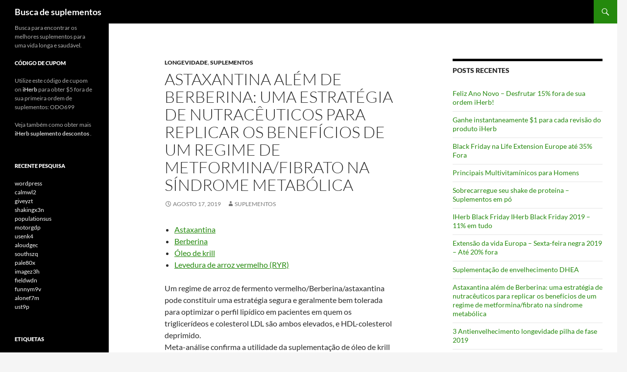

--- FILE ---
content_type: text/html; charset=UTF-8
request_url: https://supplementsquest.com/pt/astaxanthin-plus-berberine-a-nutraceutical-strategy-for-replicating-the-benefits-of-a-metformin-fibrate-regimen-in-metabolic-syndrome/
body_size: 52438
content:
<!DOCTYPE html>
<html lang="pt" dir="ltr">
<head>
	<meta charset="UTF-8">
	<meta name="viewport" content="width=device-width, initial-scale=1.0">
	<title>Astaxantina além de Berberina: uma estratégia de nutracêuticos para replicar os benefícios de um regime de metformina/fibrato na síndrome metabólica | Busca de suplementos</title>
	<link rel="profile" href="https://gmpg.org/xfn/11">
	<link rel="pingback" href="https://supplementsquest.com/xmlrpc.php">
	<meta name='robots' content='max-image-preview:large' />
<link rel="alternate" type="application/rss+xml" title="Busca de suplementos &raquo; Feed" href="https://supplementsquest.com/pt/feed/" />
<link rel="alternate" type="application/rss+xml" title="Busca de suplementos &raquo; Comments Feed" href="https://supplementsquest.com/pt/comments/feed/" />
<link rel="alternate" title="oEmbed (JSON)" type="application/json+oembed" href="https://supplementsquest.com/pt/wp-json/oembed/1.0/embed?url=https%3A%2F%2Fsupplementsquest.com%2Fastaxanthin-plus-berberine-a-nutraceutical-strategy-for-replicating-the-benefits-of-a-metformin-fibrate-regimen-in-metabolic-syndrome%2F" />
<link rel="alternate" title="oEmbed (XML)" type="text/xml+oembed" href="https://supplementsquest.com/pt/wp-json/oembed/1.0/embed?url=https%3A%2F%2Fsupplementsquest.com%2Fastaxanthin-plus-berberine-a-nutraceutical-strategy-for-replicating-the-benefits-of-a-metformin-fibrate-regimen-in-metabolic-syndrome%2F&format=xml" />
<style id='wp-img-auto-sizes-contain-inline-css'>
img:is([sizes=auto i],[sizes^="auto," i]){contain-intrinsic-size:3000px 1500px}
/*# sourceURL=wp-img-auto-sizes-contain-inline-css */
</style>
<style id='wp-emoji-styles-inline-css'>

	img.wp-smiley, img.emoji {
		display: inline !important;
		border: none !important;
		box-shadow: none !important;
		height: 1em !important;
		width: 1em !important;
		margin: 0 0.07em !important;
		vertical-align: -0.1em !important;
		background: none !important;
		padding: 0 !important;
	}
/*# sourceURL=wp-emoji-styles-inline-css */
</style>
<style id='wp-block-library-inline-css'>
:root{--wp-block-synced-color:#7a00df;--wp-block-synced-color--rgb:122,0,223;--wp-bound-block-color:var(--wp-block-synced-color);--wp-editor-canvas-background:#ddd;--wp-admin-theme-color:#007cba;--wp-admin-theme-color--rgb:0,124,186;--wp-admin-theme-color-darker-10:#006ba1;--wp-admin-theme-color-darker-10--rgb:0,107,160.5;--wp-admin-theme-color-darker-20:#005a87;--wp-admin-theme-color-darker-20--rgb:0,90,135;--wp-admin-border-width-focus:2px}@media (min-resolution:192dpi){:root{--wp-admin-border-width-focus:1.5px}}.wp-element-button{cursor:pointer}:root .has-very-light-gray-background-color{background-color:#eee}:root .has-very-dark-gray-background-color{background-color:#313131}:root .has-very-light-gray-color{color:#eee}:root .has-very-dark-gray-color{color:#313131}:root .has-vivid-green-cyan-to-vivid-cyan-blue-gradient-background{background:linear-gradient(135deg,#00d084,#0693e3)}:root .has-purple-crush-gradient-background{background:linear-gradient(135deg,#34e2e4,#4721fb 50%,#ab1dfe)}:root .has-hazy-dawn-gradient-background{background:linear-gradient(135deg,#faaca8,#dad0ec)}:root .has-subdued-olive-gradient-background{background:linear-gradient(135deg,#fafae1,#67a671)}:root .has-atomic-cream-gradient-background{background:linear-gradient(135deg,#fdd79a,#004a59)}:root .has-nightshade-gradient-background{background:linear-gradient(135deg,#330968,#31cdcf)}:root .has-midnight-gradient-background{background:linear-gradient(135deg,#020381,#2874fc)}:root{--wp--preset--font-size--normal:16px;--wp--preset--font-size--huge:42px}.has-regular-font-size{font-size:1em}.has-larger-font-size{font-size:2.625em}.has-normal-font-size{font-size:var(--wp--preset--font-size--normal)}.has-huge-font-size{font-size:var(--wp--preset--font-size--huge)}.has-text-align-center{text-align:center}.has-text-align-left{text-align:left}.has-text-align-right{text-align:right}.has-fit-text{white-space:nowrap!important}#end-resizable-editor-section{display:none}.aligncenter{clear:both}.items-justified-left{justify-content:flex-start}.items-justified-center{justify-content:center}.items-justified-right{justify-content:flex-end}.items-justified-space-between{justify-content:space-between}.screen-reader-text{border:0;clip-path:inset(50%);height:1px;margin:-1px;overflow:hidden;padding:0;position:absolute;width:1px;word-wrap:normal!important}.screen-reader-text:focus{background-color:#ddd;clip-path:none;color:#444;display:block;font-size:1em;height:auto;left:5px;line-height:normal;padding:15px 23px 14px;text-decoration:none;top:5px;width:auto;z-index:100000}html :where(.has-border-color){border-style:solid}html :where([style*=border-top-color]){border-top-style:solid}html :where([style*=border-right-color]){border-right-style:solid}html :where([style*=border-bottom-color]){border-bottom-style:solid}html :where([style*=border-left-color]){border-left-style:solid}html :where([style*=border-width]){border-style:solid}html :where([style*=border-top-width]){border-top-style:solid}html :where([style*=border-right-width]){border-right-style:solid}html :where([style*=border-bottom-width]){border-bottom-style:solid}html :where([style*=border-left-width]){border-left-style:solid}html :where(img[class*=wp-image-]){height:auto;max-width:100%}:where(figure){margin:0 0 1em}html :where(.is-position-sticky){--wp-admin--admin-bar--position-offset:var(--wp-admin--admin-bar--height,0px)}@media screen and (max-width:600px){html :where(.is-position-sticky){--wp-admin--admin-bar--position-offset:0px}}

/*# sourceURL=wp-block-library-inline-css */
</style><style id='wp-block-list-inline-css'>
ol,ul{box-sizing:border-box}:root :where(.wp-block-list.has-background){padding:1.25em 2.375em}
/*# sourceURL=https://supplementsquest.com/wp-includes/blocks/list/style.min.css */
</style>
<style id='wp-block-paragraph-inline-css'>
.is-small-text{font-size:.875em}.is-regular-text{font-size:1em}.is-large-text{font-size:2.25em}.is-larger-text{font-size:3em}.has-drop-cap:not(:focus):first-letter{float:left;font-size:8.4em;font-style:normal;font-weight:100;line-height:.68;margin:.05em .1em 0 0;text-transform:uppercase}body.rtl .has-drop-cap:not(:focus):first-letter{float:none;margin-left:.1em}p.has-drop-cap.has-background{overflow:hidden}:root :where(p.has-background){padding:1.25em 2.375em}:where(p.has-text-color:not(.has-link-color)) a{color:inherit}p.has-text-align-left[style*="writing-mode:vertical-lr"],p.has-text-align-right[style*="writing-mode:vertical-rl"]{rotate:180deg}
/*# sourceURL=https://supplementsquest.com/wp-includes/blocks/paragraph/style.min.css */
</style>
<style id='global-styles-inline-css'>
:root{--wp--preset--aspect-ratio--square: 1;--wp--preset--aspect-ratio--4-3: 4/3;--wp--preset--aspect-ratio--3-4: 3/4;--wp--preset--aspect-ratio--3-2: 3/2;--wp--preset--aspect-ratio--2-3: 2/3;--wp--preset--aspect-ratio--16-9: 16/9;--wp--preset--aspect-ratio--9-16: 9/16;--wp--preset--color--black: #000;--wp--preset--color--cyan-bluish-gray: #abb8c3;--wp--preset--color--white: #fff;--wp--preset--color--pale-pink: #f78da7;--wp--preset--color--vivid-red: #cf2e2e;--wp--preset--color--luminous-vivid-orange: #ff6900;--wp--preset--color--luminous-vivid-amber: #fcb900;--wp--preset--color--light-green-cyan: #7bdcb5;--wp--preset--color--vivid-green-cyan: #00d084;--wp--preset--color--pale-cyan-blue: #8ed1fc;--wp--preset--color--vivid-cyan-blue: #0693e3;--wp--preset--color--vivid-purple: #9b51e0;--wp--preset--color--green: #24890d;--wp--preset--color--dark-gray: #2b2b2b;--wp--preset--color--medium-gray: #767676;--wp--preset--color--light-gray: #f5f5f5;--wp--preset--gradient--vivid-cyan-blue-to-vivid-purple: linear-gradient(135deg,rgb(6,147,227) 0%,rgb(155,81,224) 100%);--wp--preset--gradient--light-green-cyan-to-vivid-green-cyan: linear-gradient(135deg,rgb(122,220,180) 0%,rgb(0,208,130) 100%);--wp--preset--gradient--luminous-vivid-amber-to-luminous-vivid-orange: linear-gradient(135deg,rgb(252,185,0) 0%,rgb(255,105,0) 100%);--wp--preset--gradient--luminous-vivid-orange-to-vivid-red: linear-gradient(135deg,rgb(255,105,0) 0%,rgb(207,46,46) 100%);--wp--preset--gradient--very-light-gray-to-cyan-bluish-gray: linear-gradient(135deg,rgb(238,238,238) 0%,rgb(169,184,195) 100%);--wp--preset--gradient--cool-to-warm-spectrum: linear-gradient(135deg,rgb(74,234,220) 0%,rgb(151,120,209) 20%,rgb(207,42,186) 40%,rgb(238,44,130) 60%,rgb(251,105,98) 80%,rgb(254,248,76) 100%);--wp--preset--gradient--blush-light-purple: linear-gradient(135deg,rgb(255,206,236) 0%,rgb(152,150,240) 100%);--wp--preset--gradient--blush-bordeaux: linear-gradient(135deg,rgb(254,205,165) 0%,rgb(254,45,45) 50%,rgb(107,0,62) 100%);--wp--preset--gradient--luminous-dusk: linear-gradient(135deg,rgb(255,203,112) 0%,rgb(199,81,192) 50%,rgb(65,88,208) 100%);--wp--preset--gradient--pale-ocean: linear-gradient(135deg,rgb(255,245,203) 0%,rgb(182,227,212) 50%,rgb(51,167,181) 100%);--wp--preset--gradient--electric-grass: linear-gradient(135deg,rgb(202,248,128) 0%,rgb(113,206,126) 100%);--wp--preset--gradient--midnight: linear-gradient(135deg,rgb(2,3,129) 0%,rgb(40,116,252) 100%);--wp--preset--font-size--small: 13px;--wp--preset--font-size--medium: 20px;--wp--preset--font-size--large: 36px;--wp--preset--font-size--x-large: 42px;--wp--preset--spacing--20: 0.44rem;--wp--preset--spacing--30: 0.67rem;--wp--preset--spacing--40: 1rem;--wp--preset--spacing--50: 1.5rem;--wp--preset--spacing--60: 2.25rem;--wp--preset--spacing--70: 3.38rem;--wp--preset--spacing--80: 5.06rem;--wp--preset--shadow--natural: 6px 6px 9px rgba(0, 0, 0, 0.2);--wp--preset--shadow--deep: 12px 12px 50px rgba(0, 0, 0, 0.4);--wp--preset--shadow--sharp: 6px 6px 0px rgba(0, 0, 0, 0.2);--wp--preset--shadow--outlined: 6px 6px 0px -3px rgb(255, 255, 255), 6px 6px rgb(0, 0, 0);--wp--preset--shadow--crisp: 6px 6px 0px rgb(0, 0, 0);}:where(.is-layout-flex){gap: 0.5em;}:where(.is-layout-grid){gap: 0.5em;}body .is-layout-flex{display: flex;}.is-layout-flex{flex-wrap: wrap;align-items: center;}.is-layout-flex > :is(*, div){margin: 0;}body .is-layout-grid{display: grid;}.is-layout-grid > :is(*, div){margin: 0;}:where(.wp-block-columns.is-layout-flex){gap: 2em;}:where(.wp-block-columns.is-layout-grid){gap: 2em;}:where(.wp-block-post-template.is-layout-flex){gap: 1.25em;}:where(.wp-block-post-template.is-layout-grid){gap: 1.25em;}.has-black-color{color: var(--wp--preset--color--black) !important;}.has-cyan-bluish-gray-color{color: var(--wp--preset--color--cyan-bluish-gray) !important;}.has-white-color{color: var(--wp--preset--color--white) !important;}.has-pale-pink-color{color: var(--wp--preset--color--pale-pink) !important;}.has-vivid-red-color{color: var(--wp--preset--color--vivid-red) !important;}.has-luminous-vivid-orange-color{color: var(--wp--preset--color--luminous-vivid-orange) !important;}.has-luminous-vivid-amber-color{color: var(--wp--preset--color--luminous-vivid-amber) !important;}.has-light-green-cyan-color{color: var(--wp--preset--color--light-green-cyan) !important;}.has-vivid-green-cyan-color{color: var(--wp--preset--color--vivid-green-cyan) !important;}.has-pale-cyan-blue-color{color: var(--wp--preset--color--pale-cyan-blue) !important;}.has-vivid-cyan-blue-color{color: var(--wp--preset--color--vivid-cyan-blue) !important;}.has-vivid-purple-color{color: var(--wp--preset--color--vivid-purple) !important;}.has-black-background-color{background-color: var(--wp--preset--color--black) !important;}.has-cyan-bluish-gray-background-color{background-color: var(--wp--preset--color--cyan-bluish-gray) !important;}.has-white-background-color{background-color: var(--wp--preset--color--white) !important;}.has-pale-pink-background-color{background-color: var(--wp--preset--color--pale-pink) !important;}.has-vivid-red-background-color{background-color: var(--wp--preset--color--vivid-red) !important;}.has-luminous-vivid-orange-background-color{background-color: var(--wp--preset--color--luminous-vivid-orange) !important;}.has-luminous-vivid-amber-background-color{background-color: var(--wp--preset--color--luminous-vivid-amber) !important;}.has-light-green-cyan-background-color{background-color: var(--wp--preset--color--light-green-cyan) !important;}.has-vivid-green-cyan-background-color{background-color: var(--wp--preset--color--vivid-green-cyan) !important;}.has-pale-cyan-blue-background-color{background-color: var(--wp--preset--color--pale-cyan-blue) !important;}.has-vivid-cyan-blue-background-color{background-color: var(--wp--preset--color--vivid-cyan-blue) !important;}.has-vivid-purple-background-color{background-color: var(--wp--preset--color--vivid-purple) !important;}.has-black-border-color{border-color: var(--wp--preset--color--black) !important;}.has-cyan-bluish-gray-border-color{border-color: var(--wp--preset--color--cyan-bluish-gray) !important;}.has-white-border-color{border-color: var(--wp--preset--color--white) !important;}.has-pale-pink-border-color{border-color: var(--wp--preset--color--pale-pink) !important;}.has-vivid-red-border-color{border-color: var(--wp--preset--color--vivid-red) !important;}.has-luminous-vivid-orange-border-color{border-color: var(--wp--preset--color--luminous-vivid-orange) !important;}.has-luminous-vivid-amber-border-color{border-color: var(--wp--preset--color--luminous-vivid-amber) !important;}.has-light-green-cyan-border-color{border-color: var(--wp--preset--color--light-green-cyan) !important;}.has-vivid-green-cyan-border-color{border-color: var(--wp--preset--color--vivid-green-cyan) !important;}.has-pale-cyan-blue-border-color{border-color: var(--wp--preset--color--pale-cyan-blue) !important;}.has-vivid-cyan-blue-border-color{border-color: var(--wp--preset--color--vivid-cyan-blue) !important;}.has-vivid-purple-border-color{border-color: var(--wp--preset--color--vivid-purple) !important;}.has-vivid-cyan-blue-to-vivid-purple-gradient-background{background: var(--wp--preset--gradient--vivid-cyan-blue-to-vivid-purple) !important;}.has-light-green-cyan-to-vivid-green-cyan-gradient-background{background: var(--wp--preset--gradient--light-green-cyan-to-vivid-green-cyan) !important;}.has-luminous-vivid-amber-to-luminous-vivid-orange-gradient-background{background: var(--wp--preset--gradient--luminous-vivid-amber-to-luminous-vivid-orange) !important;}.has-luminous-vivid-orange-to-vivid-red-gradient-background{background: var(--wp--preset--gradient--luminous-vivid-orange-to-vivid-red) !important;}.has-very-light-gray-to-cyan-bluish-gray-gradient-background{background: var(--wp--preset--gradient--very-light-gray-to-cyan-bluish-gray) !important;}.has-cool-to-warm-spectrum-gradient-background{background: var(--wp--preset--gradient--cool-to-warm-spectrum) !important;}.has-blush-light-purple-gradient-background{background: var(--wp--preset--gradient--blush-light-purple) !important;}.has-blush-bordeaux-gradient-background{background: var(--wp--preset--gradient--blush-bordeaux) !important;}.has-luminous-dusk-gradient-background{background: var(--wp--preset--gradient--luminous-dusk) !important;}.has-pale-ocean-gradient-background{background: var(--wp--preset--gradient--pale-ocean) !important;}.has-electric-grass-gradient-background{background: var(--wp--preset--gradient--electric-grass) !important;}.has-midnight-gradient-background{background: var(--wp--preset--gradient--midnight) !important;}.has-small-font-size{font-size: var(--wp--preset--font-size--small) !important;}.has-medium-font-size{font-size: var(--wp--preset--font-size--medium) !important;}.has-large-font-size{font-size: var(--wp--preset--font-size--large) !important;}.has-x-large-font-size{font-size: var(--wp--preset--font-size--x-large) !important;}
/*# sourceURL=global-styles-inline-css */
</style>

<style id='classic-theme-styles-inline-css'>
/*! This file is auto-generated */
.wp-block-button__link{color:#fff;background-color:#32373c;border-radius:9999px;box-shadow:none;text-decoration:none;padding:calc(.667em + 2px) calc(1.333em + 2px);font-size:1.125em}.wp-block-file__button{background:#32373c;color:#fff;text-decoration:none}
/*# sourceURL=/wp-includes/css/classic-themes.min.css */
</style>
<link rel='stylesheet' id='twentyfourteen-lato-css' href='https://supplementsquest.com/wp-content/themes/twentyfourteen/fonts/font-lato.css?ver=20230328' media='all' />
<link rel='stylesheet' id='genericons-css' href='https://supplementsquest.com/wp-content/themes/twentyfourteen/genericons/genericons.css?ver=20251101' media='all' />
<link rel='stylesheet' id='twentyfourteen-style-css' href='https://supplementsquest.com/wp-content/themes/twentyfourteen/style.css?ver=20251202' media='all' />
<link rel='stylesheet' id='twentyfourteen-block-style-css' href='https://supplementsquest.com/wp-content/themes/twentyfourteen/css/blocks.css?ver=20250715' media='all' />
<link rel='stylesheet' id='flags_tpw_flags_css-css' href='//supplementsquest.com/wp-content/plugins/transposh-translation-filter-for-wordpress/widgets/flags/tpw_flags_css.css?ver=1.0.10' media='all' />
<script src="https://supplementsquest.com/wp-includes/js/jquery/jquery.min.js?ver=3.7.1" id="jquery-core-js"></script>
<script src="https://supplementsquest.com/wp-includes/js/jquery/jquery-migrate.min.js?ver=3.4.1" id="jquery-migrate-js"></script>
<script src="https://supplementsquest.com/wp-content/themes/twentyfourteen/js/functions.js?ver=20250729" id="twentyfourteen-script-js" defer data-wp-strategy="defer"></script>
<link rel="https://api.w.org/" href="https://supplementsquest.com/wp-json/" /><link rel="alternate" title="JSON" type="application/json" href="https://supplementsquest.com/pt/wp-json/wp/v2/posts/234" /><link rel="EditURI" type="application/rsd+xml" title="RSD" href="https://supplementsquest.com/xmlrpc.php?rsd" />

<link rel="canonical" href="https://supplementsquest.com/pt/astaxanthin-plus-berberine-a-nutraceutical-strategy-for-replicating-the-benefits-of-a-metformin-fibrate-regimen-in-metabolic-syndrome/" />
<link rel='shortlink' href='https://supplementsquest.com/?p=234' />
<link rel="alternate" hreflang="en" href="/astaxanthin-plus-berberine-a-nutraceutical-strategy-for-replicating-the-benefits-of-a-metformin-fibrate-regimen-in-metabolic-syndrome/"/><link rel="alternate" hreflang="pt" href="/pt/astaxanthin-plus-berberine-a-nutraceutical-strategy-for-replicating-the-benefits-of-a-metformin-fibrate-regimen-in-metabolic-syndrome/"/>
<meta name="translation-stats" content='{"total_phrases":224,"translated_phrases":216,"human_translated_phrases":null,"hidden_phrases":49,"hidden_translated_phrases":49,"hidden_translateable_phrases":null,"meta_phrases":10,"meta_translated_phrases":2,"time":null}'/></head>

<body class="wp-singular post-template-default single single-post postid-234 single-format-standard wp-embed-responsive wp-theme-twentyfourteen group-blog masthead-fixed singular">
<a class="screen-reader-text skip-link" href="#content">
	Pular para o conteúdo</a>
<div id="page" class="hfeed site">
		
	<header id="masthead" class="site-header">
		<div class="header-main">
							<h1 class="site-title"><a href="https://supplementsquest.com/pt/" rel="home" >Busca de suplementos</a></h1>
			
			<div class="search-toggle">
				<a href="#search-container" class="screen-reader-text" aria-expanded="false" aria-controls="search-container">
					Busca				</a>
			</div>

			<nav id="primary-navigation" class="site-navigation primary-navigation">
				<button class="menu-toggle">Menu principal</button>
							</nav>
		</div>

		<div id="search-container" class="search-box-wrapper hide">
			<div class="search-box">
				<form role="search" method="get" class="search-form" action="https://supplementsquest.com/">
				<label>
					<span class="screen-reader-text">Pesquisar por:</span>
					<input type="search" class="search-field" placeholder="Search &hellip;" value="Busca" name="s" />
				</label>
				<input type="submit" class="search-submit" value="Busca" />
			</form>			</div>
		</div>
	</header><!-- #masthead -->

	<div id="main" class="site-main">

	<div id="primary" class="content-area">
		<div id="content" class="site-content" role="main">
			
<article id="post-234" class="post-234 post type-post status-publish format-standard hentry category-longevity category-supplements tag-astaxanthin tag-berberine tag-c-reactive-protein tag-cholesterol tag-fenofibrate tag-hdl tag-krill-oil tag-ldl tag-metformin tag-red-yeast-rice tag-ryr tag-triglycerides">
	
	<header class="entry-header">
				<div class="entry-meta">
			<span class="cat-links"><a href="https://supplementsquest.com/pt/category/longevity/" rel="category tag">Longevidade</a>, <a href="https://supplementsquest.com/pt/category/supplements/" rel="category tag">Suplementos</a></span>
		</div>
			<h1 class="entry-title">Astaxantina além de Berberina: uma estratégia de nutracêuticos para replicar os benefícios de um regime de metformina/fibrato na síndrome metabólica</h1>
		<div class="entry-meta">
			<span class="entry-date"><a href="https://supplementsquest.com/pt/astaxanthin-plus-berberine-a-nutraceutical-strategy-for-replicating-the-benefits-of-a-metformin-fibrate-regimen-in-metabolic-syndrome/" rel="bookmark"><time class="entry-date" datetime="2019-08-17T20:39:07+02:00">Agosto 17, 2019</time></a></span> <span class="byline"><span class="author vcard"><a class="url fn n" href="https://supplementsquest.com/pt/author/Supplements/" rel="author">Suplementos</a></span></span>		</div><!-- .entry-meta -->
	</header><!-- .entry-header -->

		<div class="entry-content">
		
<ul class="wp-block-list"><li><a href="https://ro.iherb.com/pr/California-Gold-Nutrition-Astaxanthin-AstaLif-Pure-Icelandic-12-mg-120-Veggie-Softgels/71684?rcode=ODO699">Astaxantina</a></li><li><a href="https://ro.iherb.com/pr/Paradise-Herbs-Berberine-60-Vegetarian-Capsules/79829?rcode=ODO699">Berberina</a></li><li><a href="https://ro.iherb.com/pr/California-Gold-Nutrition-Antarctic-Krill-Oil-Natural-Strawberry-Lemon-Flavor-1000-mg-120-Fish-Gelatin-Softgels/71631?rcode=ODO699">Óleo de krill</a></li><li><a href="https://ro.iherb.com/pr/Now-Foods-Red-Yeast-Rice-1200-mg-60-Tablets/751?rcode=ODO699">Levedura de arroz vermelho (RYR)</a></li></ul>



<p>Um regime de arroz de fermento vermelho/Berberina/astaxantina pode constituir uma estratégia segura e geralmente bem tolerada para optimizar o perfil lipídico em pacientes em quem os triglicerídeos e colesterol LDL são ambos elevados, e HDL-colesterol deprimido.<br>Meta-análise confirma a utilidade da suplementação de óleo de krill para melhorar o perfil lipídico de soro. Sua eficácia em relação a modulação de lipídios séricos, glicose e a proteína C reativa parece ser superior do óleo de peixe.</p>



<p>Referência: https://openheart.BMJ.com/content/openhrt/6/2/e000977.Full.pdf</p>
	</div><!-- .entry-content -->
	
	<footer class="entry-meta"><span class="tag-links"><a href="https://supplementsquest.com/pt/tag/astaxanthin/" rel="tag">Astaxantina</a><a href="https://supplementsquest.com/pt/tag/berberine/" rel="tag">Berberina</a><a href="https://supplementsquest.com/pt/tag/c-reactive-protein/" rel="tag">Proteína C reativa</a><a href="https://supplementsquest.com/pt/tag/cholesterol/" rel="tag">Colesterol</a><a href="https://supplementsquest.com/pt/tag/fenofibrate/" rel="tag">Fenofibrate</a><a href="https://supplementsquest.com/pt/tag/hdl/" rel="tag">Hdl</a><a href="https://supplementsquest.com/pt/tag/krill-oil/" rel="tag">Óleo de krill</a><a href="https://supplementsquest.com/pt/tag/ldl/" rel="tag">Ldl</a><a href="https://supplementsquest.com/pt/tag/metformin/" rel="tag">Metformin</a><a href="https://supplementsquest.com/pt/tag/red-yeast-rice/" rel="tag">Levedura de arroz vermelho</a><a href="https://supplementsquest.com/pt/tag/ryr/" rel="tag">RYR</a><a href="https://supplementsquest.com/pt/tag/triglycerides/" rel="tag">triglicerídeos</a></span></footer></article><!-- #post-234 -->
		<nav class="navigation post-navigation">
		<h1 class="screen-reader-text">
			Navegação de post		</h1>
		<div class="nav-links">
			<a href="https://supplementsquest.com/pt/3-phase-anti-aging-longevity-stack-2019/" rel="prev"><span class="meta-nav">Post anterior</span>3 Antienvelhecimento longevidade pilha de fase 2019</a><a href="https://supplementsquest.com/pt/dhea-aging-supplementation/" rel="next"><span class="meta-nav">Próximo Post</span>Suplementação de envelhecimento DHEA</a>			</div><!-- .nav-links -->
		</nav><!-- .navigation -->
				</div><!-- #content -->
	</div><!-- #primary -->

<div id="content-sidebar" class="content-sidebar widget-area" role="complementary">
	
		<aside id="recent-posts-2" class="widget widget_recent_entries">
		<h1 class="widget-title">Posts recentes</h1><nav aria-label="Recent Posts">
		<ul>
											<li>
					<a href="https://supplementsquest.com/pt/happy-new-year-enjoy-15-off-your-iherb-order/">Feliz Ano Novo &#8211; Desfrutar 15% fora de sua ordem iHerb!</a>
									</li>
											<li>
					<a href="https://supplementsquest.com/pt/instantly-earn-1-for-each-iherb-product-review/">Ganhe instantaneamente $1 para cada revisão do produto iHerb</a>
									</li>
											<li>
					<a href="https://supplementsquest.com/pt/black-friday-on-life-extension-europe-up-to-35-off/">Black Friday na Life Extension Europe até 35% Fora</a>
									</li>
											<li>
					<a href="https://supplementsquest.com/pt/top-multivitamins-for-men/">Principais Multivitamínicos para Homens</a>
									</li>
											<li>
					<a href="https://supplementsquest.com/pt/supercharge-your-protein-shake-powder-supplements/">Sobrecarregue seu shake de proteína &#8211; Suplementos em pó</a>
									</li>
											<li>
					<a href="https://supplementsquest.com/pt/iherb-black-friday-2019-11-on-everything/">IHerb Black Friday IHerb Black Friday 2019 &#8211; 11% em tudo</a>
									</li>
											<li>
					<a href="https://supplementsquest.com/pt/life-extension-europe-black-friday-2019-upto-20-off/">Extensão da vida Europa &#8211; Sexta-feira negra 2019 &#8211; Até 20% fora</a>
									</li>
											<li>
					<a href="https://supplementsquest.com/pt/dhea-aging-supplementation/">Suplementação de envelhecimento DHEA</a>
									</li>
											<li>
					<a href="https://supplementsquest.com/pt/astaxanthin-plus-berberine-a-nutraceutical-strategy-for-replicating-the-benefits-of-a-metformin-fibrate-regimen-in-metabolic-syndrome/" aria-current="page">Astaxantina além de Berberina: uma estratégia de nutracêuticos para replicar os benefícios de um regime de metformina/fibrato na síndrome metabólica</a>
									</li>
											<li>
					<a href="https://supplementsquest.com/pt/3-phase-anti-aging-longevity-stack-2019/">3 Antienvelhecimento longevidade pilha de fase 2019</a>
									</li>
											<li>
					<a href="https://supplementsquest.com/pt/30-22-on-muscletech-supplements/">30% + 22% Explorar o negócio em Muscletech suplementos</a>
									</li>
											<li>
					<a href="https://supplementsquest.com/pt/22-black-friday-2018-on-iherb-com/">22% Sexta-feira negra 2018 no iHerb.com</a>
									</li>
					</ul>

		</nav></aside></div><!-- #content-sidebar -->
<div id="secondary">
		<h2 class="site-description">Busca para encontrar os melhores suplementos para uma vida longa e saudável.</h2>
	
	
		<div id="primary-sidebar" class="primary-sidebar widget-area" role="complementary">
		<aside id="text-2" class="widget widget_text"><h1 class="widget-title">Código de cupom</h1>			<div class="textwidget"><p>Utilize este código de cupom on <a href="http://www.iherb.com/?rcode=odo699"><B><font color="#CCC">iHerb</font></B></a> para obter $5 fora de sua primeira ordem de suplementos:
ODO699</p>
<p>
Veja também como obter mais <a href="http://supplementsquest.com/pt/iherb-discounts/"><B><font color="#CCC">iHerb suplemento descontos</font></B> </a>.
</p></div>
		</aside><aside id="recent-search-terms" class="widget widget_recent_terms"><h1 class="widget-title">Recente pesquisa</h1><ul><li><a href="https://supplementsquest.com/pt/happy-new-year-enjoy-15-off-your-iherb-order/" title="wordpress">wordpress</a></li><li><a href="https://supplementsquest.com/pt/best-value-in-the-world-for-natural-products-and-supplements/" title="calmwl2">calmwl2</a></li><li><a href="https://supplementsquest.com/pt/black-friday-on-life-extension-europe-up-to-35-off/" title="giveyzt">giveyzt</a></li><li><a href="https://supplementsquest.com/pt/supercharge-your-protein-shake-powder-supplements/" title="shakingx3n">shakingx3n</a></li><li><a href="https://supplementsquest.com/pt/smoothies/" title="populationsus">populationsus</a></li><li><a href="https://supplementsquest.com/pt/happy-new-year-enjoy-15-off-your-iherb-order/" title="motorgdp">motorgdp</a></li><li><a href="https://supplementsquest.com/pt/30-22-on-muscletech-supplements/" title="usenk4">usenk4</a></li><li><a href="https://supplementsquest.com/pt/iherb-com-discount-coupon-code/" title="aloudgec">aloudgec</a></li><li><a href="https://supplementsquest.com/pt/supercharge-your-protein-shake-powder-supplements/" title="southszq">southszq</a></li><li><a href="https://supplementsquest.com/pt/top-2016-nootropics-stack/" title="pale80x">pale80x</a></li><li><a href="https://supplementsquest.com/pt/top-multivitamins-for-men/" title="imagez3h">imagez3h</a></li><li><a href="https://supplementsquest.com/pt/iherb-com-discount-coupon-code/" title="fieldwdn">fieldwdn</a></li><li><a href="https://supplementsquest.com/pt/march-2012-iherb-offers/" title="funnym9v">funnym9v</a></li><li><a href="https://supplementsquest.com/pt/supercharge-your-protein-shake-powder-supplements/" title="alonef7m">alonef7m</a></li><li><a href="https://supplementsquest.com/pt/black-friday-on-life-extension-europe-up-to-35-off/" title="ust9p">ust9p</a></li></ul></aside><aside id="tag_cloud-2" class="widget widget_tag_cloud"><h1 class="widget-title">Etiquetas</h1><nav aria-label="Tags"><div class="tagcloud"><ul class='wp-tag-cloud' role='list'>
	<li><a href="https://supplementsquest.com/pt/tag/10/" class="tag-cloud-link tag-link-110 tag-link-position-1" style="font-size: 17.545454545455pt;" aria-label="10% (7 items)">10%</a></li>
	<li><a href="https://supplementsquest.com/pt/tag/2011/" class="tag-cloud-link tag-link-134 tag-link-position-2" style="font-size: 13.727272727273pt;" aria-label="2011 (5 items)">2011</a></li>
	<li><a href="https://supplementsquest.com/pt/tag/2012/" class="tag-cloud-link tag-link-193 tag-link-position-3" style="font-size: 8pt;" aria-label="2012 (3 items)">2012</a></li>
	<li><a href="https://supplementsquest.com/pt/tag/affiliate/" class="tag-cloud-link tag-link-222 tag-link-position-4" style="font-size: 11.181818181818pt;" aria-label="affiliate (4 items)">da filial</a></li>
	<li><a href="https://supplementsquest.com/pt/tag/anti-aging/" class="tag-cloud-link tag-link-249 tag-link-position-5" style="font-size: 8pt;" aria-label="anti-aging (3 items)">antienvelhecimento</a></li>
	<li><a href="https://supplementsquest.com/pt/tag/antiaging/" class="tag-cloud-link tag-link-53 tag-link-position-6" style="font-size: 17.545454545455pt;" aria-label="antiaging (7 items)">antienvelhecimento</a></li>
	<li><a href="https://supplementsquest.com/pt/tag/antioxidants/" class="tag-cloud-link tag-link-54 tag-link-position-7" style="font-size: 11.181818181818pt;" aria-label="antioxidants (4 items)">antioxidantes</a></li>
	<li><a href="https://supplementsquest.com/pt/tag/astaxanthin/" class="tag-cloud-link tag-link-61 tag-link-position-8" style="font-size: 11.181818181818pt;" aria-label="Astaxanthin (4 items)">Astaxantina</a></li>
	<li><a href="https://supplementsquest.com/pt/tag/best/" class="tag-cloud-link tag-link-116 tag-link-position-9" style="font-size: 17.545454545455pt;" aria-label="best (7 items)">melhor</a></li>
	<li><a href="https://supplementsquest.com/pt/tag/black-friday/" class="tag-cloud-link tag-link-322 tag-link-position-10" style="font-size: 13.727272727273pt;" aria-label="Black Friday (5 items)">Sexta-feira negra</a></li>
	<li><a href="https://supplementsquest.com/pt/tag/caffeine/" class="tag-cloud-link tag-link-271 tag-link-position-11" style="font-size: 8pt;" aria-label="caffeine (3 items)">cafeína</a></li>
	<li><a href="https://supplementsquest.com/pt/tag/cashback/" class="tag-cloud-link tag-link-108 tag-link-position-12" style="font-size: 11.181818181818pt;" aria-label="cashback (4 items)">cashback</a></li>
	<li><a href="https://supplementsquest.com/pt/tag/code/" class="tag-cloud-link tag-link-100 tag-link-position-13" style="font-size: 11.181818181818pt;" aria-label="code (4 items)">código</a></li>
	<li><a href="https://supplementsquest.com/pt/tag/coupon/" class="tag-cloud-link tag-link-99 tag-link-position-14" style="font-size: 11.181818181818pt;" aria-label="coupon (4 items)">cupom</a></li>
	<li><a href="https://supplementsquest.com/pt/tag/creatine/" class="tag-cloud-link tag-link-274 tag-link-position-15" style="font-size: 13.727272727273pt;" aria-label="Creatine (5 items)">Creatina</a></li>
	<li><a href="https://supplementsquest.com/pt/tag/discount/" class="tag-cloud-link tag-link-97 tag-link-position-16" style="font-size: 22pt;" aria-label="discount (10 items)">desconto</a></li>
	<li><a href="https://supplementsquest.com/pt/tag/discounts-2/" class="tag-cloud-link tag-link-165 tag-link-position-17" style="font-size: 11.181818181818pt;" aria-label="discounts (4 items)">descontos</a></li>
	<li><a href="https://supplementsquest.com/pt/tag/free/" class="tag-cloud-link tag-link-160 tag-link-position-18" style="font-size: 8pt;" aria-label="free (3 items)">grátis</a></li>
	<li><a href="https://supplementsquest.com/pt/tag/green-tea/" class="tag-cloud-link tag-link-41 tag-link-position-19" style="font-size: 13.727272727273pt;" aria-label="Green Tea (5 items)">Chá verde</a></li>
	<li><a href="https://supplementsquest.com/pt/tag/health/" class="tag-cloud-link tag-link-146 tag-link-position-20" style="font-size: 8pt;" aria-label="health (3 items)">saúde</a></li>
	<li><a href="https://supplementsquest.com/pt/tag/iherb/" class="tag-cloud-link tag-link-96 tag-link-position-21" style="font-size: 19.136363636364pt;" aria-label="iHerb (8 items)">iHerb</a></li>
	<li><a href="https://supplementsquest.com/pt/tag/list/" class="tag-cloud-link tag-link-113 tag-link-position-22" style="font-size: 15.954545454545pt;" aria-label="list (6 items)">lista</a></li>
	<li><a href="https://supplementsquest.com/pt/tag/nad/" class="tag-cloud-link tag-link-306 tag-link-position-23" style="font-size: 11.181818181818pt;" aria-label="NAD (4 items)">NAD</a></li>
	<li><a href="https://supplementsquest.com/pt/tag/nicotinamide-riboside/" class="tag-cloud-link tag-link-308 tag-link-position-24" style="font-size: 13.727272727273pt;" aria-label="Nicotinamide Riboside (5 items)">Ribosídica de nicotinamida</a></li>
	<li><a href="https://supplementsquest.com/pt/tag/off/" class="tag-cloud-link tag-link-101 tag-link-position-25" style="font-size: 13.727272727273pt;" aria-label="off (5 items)">fora</a></li>
	<li><a href="https://supplementsquest.com/pt/tag/offer/" class="tag-cloud-link tag-link-98 tag-link-position-26" style="font-size: 8pt;" aria-label="offer (3 items)">oferta</a></li>
	<li><a href="https://supplementsquest.com/pt/tag/offers/" class="tag-cloud-link tag-link-168 tag-link-position-27" style="font-size: 8pt;" aria-label="offers (3 items)">oferece</a></li>
	<li><a href="https://supplementsquest.com/pt/tag/online/" class="tag-cloud-link tag-link-139 tag-link-position-28" style="font-size: 8pt;" aria-label="online (3 items)">on-line</a></li>
	<li><a href="https://supplementsquest.com/pt/tag/powder/" class="tag-cloud-link tag-link-88 tag-link-position-29" style="font-size: 8pt;" aria-label="powder (3 items)">em pó</a></li>
	<li><a href="https://supplementsquest.com/pt/tag/pqq/" class="tag-cloud-link tag-link-43 tag-link-position-30" style="font-size: 15.954545454545pt;" aria-label="PQQ (6 items)">PQQ</a></li>
	<li><a href="https://supplementsquest.com/pt/tag/program/" class="tag-cloud-link tag-link-229 tag-link-position-31" style="font-size: 8pt;" aria-label="program (3 items)">programa</a></li>
	<li><a href="https://supplementsquest.com/pt/tag/promotion/" class="tag-cloud-link tag-link-106 tag-link-position-32" style="font-size: 8pt;" aria-label="promotion (3 items)">Promoção</a></li>
	<li><a href="https://supplementsquest.com/pt/tag/q10/" class="tag-cloud-link tag-link-42 tag-link-position-33" style="font-size: 8pt;" aria-label="Q10 (3 items)">Q10</a></li>
	<li><a href="https://supplementsquest.com/pt/tag/referral/" class="tag-cloud-link tag-link-230 tag-link-position-34" style="font-size: 8pt;" aria-label="referral (3 items)">Referral</a></li>
	<li><a href="https://supplementsquest.com/pt/tag/resveratrol/" class="tag-cloud-link tag-link-63 tag-link-position-35" style="font-size: 13.727272727273pt;" aria-label="Resveratrol (5 items)">Resveratrol</a></li>
	<li><a href="https://supplementsquest.com/pt/tag/rewards/" class="tag-cloud-link tag-link-132 tag-link-position-36" style="font-size: 17.545454545455pt;" aria-label="rewards (7 items)">recompensas</a></li>
	<li><a href="https://supplementsquest.com/pt/tag/sale/" class="tag-cloud-link tag-link-103 tag-link-position-37" style="font-size: 8pt;" aria-label="sale (3 items)">venda</a></li>
	<li><a href="https://supplementsquest.com/pt/tag/special/" class="tag-cloud-link tag-link-162 tag-link-position-38" style="font-size: 8pt;" aria-label="special (3 items)">especial</a></li>
	<li><a href="https://supplementsquest.com/pt/tag/supplements-2/" class="tag-cloud-link tag-link-27 tag-link-position-39" style="font-size: 15.954545454545pt;" aria-label="supplements (6 items)">suplementos</a></li>
	<li><a href="https://supplementsquest.com/pt/tag/tea/" class="tag-cloud-link tag-link-189 tag-link-position-40" style="font-size: 8pt;" aria-label="tea (3 items)">chá</a></li>
	<li><a href="https://supplementsquest.com/pt/tag/top/" class="tag-cloud-link tag-link-115 tag-link-position-41" style="font-size: 22pt;" aria-label="top (10 items)">Início</a></li>
	<li><a href="https://supplementsquest.com/pt/tag/ubiquinol/" class="tag-cloud-link tag-link-209 tag-link-position-42" style="font-size: 8pt;" aria-label="Ubiquinol (3 items)">Ubiquinol</a></li>
	<li><a href="https://supplementsquest.com/pt/tag/vitamin-c/" class="tag-cloud-link tag-link-60 tag-link-position-43" style="font-size: 15.954545454545pt;" aria-label="Vitamin C (6 items)">Vitamina C</a></li>
	<li><a href="https://supplementsquest.com/pt/tag/whey/" class="tag-cloud-link tag-link-80 tag-link-position-44" style="font-size: 11.181818181818pt;" aria-label="whey (4 items)">soro de leite</a></li>
	<li><a href="https://supplementsquest.com/pt/tag/whey-protein/" class="tag-cloud-link tag-link-330 tag-link-position-45" style="font-size: 8pt;" aria-label="whey protein (3 items)">proteína de soro de leite</a></li>
</ul>
</div>
</nav></aside><aside id="transposh-2" class="widget widget_transposh"><h1 class="widget-title">Tradução</h1><div class="no_translate transposh_flags" ><a href="/astaxanthin-plus-berberine-a-nutraceutical-strategy-for-replicating-the-benefits-of-a-metformin-fibrate-regimen-in-metabolic-syndrome/"><span title="English" class="trf trf-us"></span></a><a href="/ar/astaxanthin-plus-berberine-a-nutraceutical-strategy-for-replicating-the-benefits-of-a-metformin-fibrate-regimen-in-metabolic-syndrome/"><span title="العربية" class="trf trf-sa"></span></a><a href="/ca/astaxanthin-plus-berberine-a-nutraceutical-strategy-for-replicating-the-benefits-of-a-metformin-fibrate-regimen-in-metabolic-syndrome/"><span title="Català" class="trf trf-es-ca"></span></a><a href="/zh/astaxanthin-plus-berberine-a-nutraceutical-strategy-for-replicating-the-benefits-of-a-metformin-fibrate-regimen-in-metabolic-syndrome/"><span title="中文(简体)" class="trf trf-cn"></span></a><a href="/zh-tw/astaxanthin-plus-berberine-a-nutraceutical-strategy-for-replicating-the-benefits-of-a-metformin-fibrate-regimen-in-metabolic-syndrome/"><span title="中文(漢字)" class="trf trf-tw"></span></a><a href="/da/astaxanthin-plus-berberine-a-nutraceutical-strategy-for-replicating-the-benefits-of-a-metformin-fibrate-regimen-in-metabolic-syndrome/"><span title="Dansk" class="trf trf-dk"></span></a><a href="/nl/astaxanthin-plus-berberine-a-nutraceutical-strategy-for-replicating-the-benefits-of-a-metformin-fibrate-regimen-in-metabolic-syndrome/"><span title="Nederlands" class="trf trf-nl"></span></a><a href="/fi/astaxanthin-plus-berberine-a-nutraceutical-strategy-for-replicating-the-benefits-of-a-metformin-fibrate-regimen-in-metabolic-syndrome/"><span title="Suomi" class="trf trf-fi"></span></a><a href="/fr/astaxanthin-plus-berberine-a-nutraceutical-strategy-for-replicating-the-benefits-of-a-metformin-fibrate-regimen-in-metabolic-syndrome/"><span title="Français" class="trf trf-fr"></span></a><a href="/de/astaxanthin-plus-berberine-a-nutraceutical-strategy-for-replicating-the-benefits-of-a-metformin-fibrate-regimen-in-metabolic-syndrome/"><span title="Deutsch" class="trf trf-de"></span></a><a href="/el/astaxanthin-plus-berberine-a-nutraceutical-strategy-for-replicating-the-benefits-of-a-metformin-fibrate-regimen-in-metabolic-syndrome/"><span title="Ελληνικά" class="trf trf-gr"></span></a><a href="/he/astaxanthin-plus-berberine-a-nutraceutical-strategy-for-replicating-the-benefits-of-a-metformin-fibrate-regimen-in-metabolic-syndrome/"><span title="עברית" class="trf trf-il"></span></a><a href="/hi/astaxanthin-plus-berberine-a-nutraceutical-strategy-for-replicating-the-benefits-of-a-metformin-fibrate-regimen-in-metabolic-syndrome/"><span title="हिन्दी; हिंदी" class="trf trf-in"></span></a><a href="/is/astaxanthin-plus-berberine-a-nutraceutical-strategy-for-replicating-the-benefits-of-a-metformin-fibrate-regimen-in-metabolic-syndrome/"><span title="Íslenska" class="trf trf-is"></span></a><a href="/id/astaxanthin-plus-berberine-a-nutraceutical-strategy-for-replicating-the-benefits-of-a-metformin-fibrate-regimen-in-metabolic-syndrome/"><span title="Bahasa Indonesia" class="trf trf-id"></span></a><a href="/ga/astaxanthin-plus-berberine-a-nutraceutical-strategy-for-replicating-the-benefits-of-a-metformin-fibrate-regimen-in-metabolic-syndrome/"><span title="Gaeilge" class="trf trf-ie"></span></a><a href="/it/astaxanthin-plus-berberine-a-nutraceutical-strategy-for-replicating-the-benefits-of-a-metformin-fibrate-regimen-in-metabolic-syndrome/"><span title="Italiano" class="trf trf-it"></span></a><a href="/ja/astaxanthin-plus-berberine-a-nutraceutical-strategy-for-replicating-the-benefits-of-a-metformin-fibrate-regimen-in-metabolic-syndrome/"><span title="日本語" class="trf trf-jp"></span></a><a href="/ko/astaxanthin-plus-berberine-a-nutraceutical-strategy-for-replicating-the-benefits-of-a-metformin-fibrate-regimen-in-metabolic-syndrome/"><span title="한국어" class="trf trf-kr"></span></a><a href="/no/astaxanthin-plus-berberine-a-nutraceutical-strategy-for-replicating-the-benefits-of-a-metformin-fibrate-regimen-in-metabolic-syndrome/"><span title="Norsk" class="trf trf-no"></span></a><a href="/pl/astaxanthin-plus-berberine-a-nutraceutical-strategy-for-replicating-the-benefits-of-a-metformin-fibrate-regimen-in-metabolic-syndrome/"><span title="Polski" class="trf trf-pl"></span></a><a href="/pt/astaxanthin-plus-berberine-a-nutraceutical-strategy-for-replicating-the-benefits-of-a-metformin-fibrate-regimen-in-metabolic-syndrome/" class="tr_active"><span title="Português" class="trf trf-pt"></span></a><a href="/ro/astaxanthin-plus-berberine-a-nutraceutical-strategy-for-replicating-the-benefits-of-a-metformin-fibrate-regimen-in-metabolic-syndrome/"><span title="Română" class="trf trf-ro"></span></a><a href="/ru/astaxanthin-plus-berberine-a-nutraceutical-strategy-for-replicating-the-benefits-of-a-metformin-fibrate-regimen-in-metabolic-syndrome/"><span title="Русский" class="trf trf-ru"></span></a><a href="/es/astaxanthin-plus-berberine-a-nutraceutical-strategy-for-replicating-the-benefits-of-a-metformin-fibrate-regimen-in-metabolic-syndrome/"><span title="Español" class="trf trf-es"></span></a><a href="/sv/astaxanthin-plus-berberine-a-nutraceutical-strategy-for-replicating-the-benefits-of-a-metformin-fibrate-regimen-in-metabolic-syndrome/"><span title="Svenska" class="trf trf-se"></span></a><a href="/tr/astaxanthin-plus-berberine-a-nutraceutical-strategy-for-replicating-the-benefits-of-a-metformin-fibrate-regimen-in-metabolic-syndrome/"><span title="Türkçe" class="trf trf-tr"></span></a></div><a id="tr_setdeflang0" class="tr_setdeflang" onClick="return false;" href="https://supplementsquest.com/wp-admin/admin-ajax.php?action=tp_cookie_bck">Definir como idioma padrão</a><br/><input aria-label="Edit Translation" type="checkbox" name="tpedit" value="1"  onclick="document.location.href='/pt/astaxanthin-plus-berberine-a-nutraceutical-strategy-for-replicating-the-benefits-of-a-metformin-fibrate-regimen-in-metabolic-syndrome/?tpedit=1';"/>&nbsp;Editar Tradução<div id="tr_credit0">por <a href="http://transposh.org/pt/"><img height="16" width="16" src="/wp-content/plugins/transposh-translation-filter-for-wordpress/img/tplogo.png" style="padding:1px;border:0;box-shadow:0 0;border-radius:0" title="Transposh - Tradução plugin para wordpress" alt="Transposh - translation plugin for wordpress"/></a></div></aside><aside id="popular-search-terms" class="widget widget_popular_terms"><h1 class="widget-title">Busca popular</h1><ul><li><a href="https://supplementsquest.com/pt/ray-kurzweil-supplements-list/" title="lista de suplemento do Ray kurzweil">lista de suplemento do Ray kurzweil</a></li><li><a href="https://supplementsquest.com/pt/iherb-paypal/" title="Iherb paypal">Iherb paypal</a></li><li><a href="https://supplementsquest.com/pt/iherb-com-discount-coupon-code/" title="Iherb cupom">Iherb cupom</a></li><li><a href="https://supplementsquest.com/pt/iherb-scam/" title="Iherb scam">Iherb scam</a></li><li><a href="https://supplementsquest.com/pt/antioxidants/" title="코엔자임Q10">코엔자임Q10</a></li><li><a href="https://supplementsquest.com/pt/happy-new-year-enjoy-15-off-your-iherb-order/" title="wordpress">wordpress</a></li><li><a href="https://supplementsquest.com/pt/how-to-join-iherb-affiliate-program/" title="https://supplementsquest com/ru/how-to-join-iherb-affiliate-program/">https://supplementsquest com/ru/how-to-join-iherb-affiliate-program/</a></li><li><a href="https://supplementsquest.com/pt/ray-kurzweil-supplements-list/" title="https://supplementsquest com/pl/ray-kurzweil-suplementos-lista/">https://supplementsquest com/pl/ray-kurzweil-suplementos-lista/</a></li><li><a href="https://supplementsquest.com/pt/iherb-scam/" title="https://supplementsquest com/id/iherb-scam/">https://supplementsquest com/id/iherb-scam/</a></li><li><a href="https://supplementsquest.com/pt/best-value-in-the-world-for-natural-products-and-supplements/" title="calmwl2">calmwl2</a></li><li><a href="https://supplementsquest.com/pt/happy-new-year-enjoy-15-off-your-iherb-order/" title="(Orgulhosamente mantido com WordPress) Berberina">(Orgulhosamente mantido com WordPress) Berberina</a></li><li><a href="https://supplementsquest.com/pt/smoothies/" title="https://suplementosquest com/fi/smoothies/">https://suplementosquest com/fi/smoothies/</a></li><li><a href="https://supplementsquest.com/pt/happy-new-year-enjoy-15-off-your-iherb-order/" title="(Orgulhosamente mantido com WordPress) Premier Protein Shakes Colesterol Bom">(Orgulhosamente mantido com WordPress) Premier Protein Shakes Colesterol Bom</a></li><li><a href="https://supplementsquest.com/pt/iherb-paypal/" title="https://com/fr/iherb-PayPal/">https://com/fr/iherb-PayPal/</a></li><li><a href="https://supplementsquest.com/pt/how-to-join-iherb-affiliate-program/" title="https://supplementsquest com/he/como-participar-do-programa-de-afiliados da iherb/">https://supplementsquest com/he/como-participar-do-programa-de-afiliados da iherb/</a></li></ul></aside>	</div><!-- #primary-sidebar -->
	</div><!-- #secondary -->

		</div><!-- #main -->

		<footer id="colophon" class="site-footer">

			
			<div class="site-info">
												<a href="https://wordpress.org/" class="imprint">
					Orgulhosamente powered by WordPress				</a>
			</div><!-- .site-info -->
		</footer><!-- #colophon -->
	</div><!-- #page -->

	<script type="speculationrules">
{"prefetch":[{"source":"document","where":{"and":[{"href_matches":"/*"},{"not":{"href_matches":["/wp-*.php","/wp-admin/*","/wp-content/uploads/*","/wp-content/*","/wp-content/plugins/*","/wp-content/themes/twentyfourteen/*","/*\\?(.+)"]}},{"not":{"selector_matches":"a[rel~=\"nofollow\"]"}},{"not":{"selector_matches":".no-prefetch, .no-prefetch a"}}]},"eagerness":"conservative"}]}
</script>
<script src="https://supplementsquest.com/wp-content/plugins/page-links-to/dist/new-tab.js?ver=3.3.7" id="page-links-to-js"></script>
<script id="wp-emoji-settings" type="application/json">
{"baseUrl":"https://s.w.org/images/core/emoji/17.0.2/72x72/","ext":".png","svgUrl":"https://s.w.org/images/core/emoji/17.0.2/svg/","svgExt":".svg","source":{"concatemoji":"https://supplementsquest.com/wp-includes/js/wp-emoji-release.min.js?ver=d4c0d7fcc8ed30c22001323d3f341631"}}
</script>
<script type="module">
/*! This file is auto-generated */
const a=JSON.parse(document.getElementById("wp-emoji-settings").textContent),o=(window._wpemojiSettings=a,"wpEmojiSettingsSupports"),s=["flag","emoji"];function i(e){try{var t={supportTests:e,timestamp:(new Date).valueOf()};sessionStorage.setItem(o,JSON.stringify(t))}catch(e){}}function c(e,t,n){e.clearRect(0,0,e.canvas.width,e.canvas.height),e.fillText(t,0,0);t=new Uint32Array(e.getImageData(0,0,e.canvas.width,e.canvas.height).data);e.clearRect(0,0,e.canvas.width,e.canvas.height),e.fillText(n,0,0);const a=new Uint32Array(e.getImageData(0,0,e.canvas.width,e.canvas.height).data);return t.every((e,t)=>e===a[t])}function p(e,t){e.clearRect(0,0,e.canvas.width,e.canvas.height),e.fillText(t,0,0);var n=e.getImageData(16,16,1,1);for(let e=0;e<n.data.length;e++)if(0!==n.data[e])return!1;return!0}function u(e,t,n,a){switch(t){case"flag":return n(e,"\ud83c\udff3\ufe0f\u200d\u26a7\ufe0f","\ud83c\udff3\ufe0f\u200b\u26a7\ufe0f")?!1:!n(e,"\ud83c\udde8\ud83c\uddf6","\ud83c\udde8\u200b\ud83c\uddf6")&&!n(e,"\ud83c\udff4\udb40\udc67\udb40\udc62\udb40\udc65\udb40\udc6e\udb40\udc67\udb40\udc7f","\ud83c\udff4\u200b\udb40\udc67\u200b\udb40\udc62\u200b\udb40\udc65\u200b\udb40\udc6e\u200b\udb40\udc67\u200b\udb40\udc7f");case"emoji":return!a(e,"\ud83e\u1fac8")}return!1}function f(e,t,n,a){let r;const o=(r="undefined"!=typeof WorkerGlobalScope&&self instanceof WorkerGlobalScope?new OffscreenCanvas(300,150):document.createElement("canvas")).getContext("2d",{willReadFrequently:!0}),s=(o.textBaseline="top",o.font="600 32px Arial",{});return e.forEach(e=>{s[e]=t(o,e,n,a)}),s}function r(e){var t=document.createElement("script");t.src=e,t.defer=!0,document.head.appendChild(t)}a.supports={everything:!0,everythingExceptFlag:!0},new Promise(t=>{let n=function(){try{var e=JSON.parse(sessionStorage.getItem(o));if("object"==typeof e&&"number"==typeof e.timestamp&&(new Date).valueOf()<e.timestamp+604800&&"object"==typeof e.supportTests)return e.supportTests}catch(e){}return null}();if(!n){if("undefined"!=typeof Worker&&"undefined"!=typeof OffscreenCanvas&&"undefined"!=typeof URL&&URL.createObjectURL&&"undefined"!=typeof Blob)try{var e="postMessage("+f.toString()+"("+[JSON.stringify(s),u.toString(),c.toString(),p.toString()].join(",")+"));",a=new Blob([e],{type:"text/javascript"});const r=new Worker(URL.createObjectURL(a),{name:"wpTestEmojiSupports"});return void(r.onmessage=e=>{i(n=e.data),r.terminate(),t(n)})}catch(e){}i(n=f(s,u,c,p))}t(n)}).then(e=>{for(const n in e)a.supports[n]=e[n],a.supports.everything=a.supports.everything&&a.supports[n],"flag"!==n&&(a.supports.everythingExceptFlag=a.supports.everythingExceptFlag&&a.supports[n]);var t;a.supports.everythingExceptFlag=a.supports.everythingExceptFlag&&!a.supports.flag,a.supports.everything||((t=a.source||{}).concatemoji?r(t.concatemoji):t.wpemoji&&t.twemoji&&(r(t.twemoji),r(t.wpemoji)))});
//# sourceURL=https://supplementsquest.com/wp-includes/js/wp-emoji-loader.min.js
</script>
</body>
</html>
